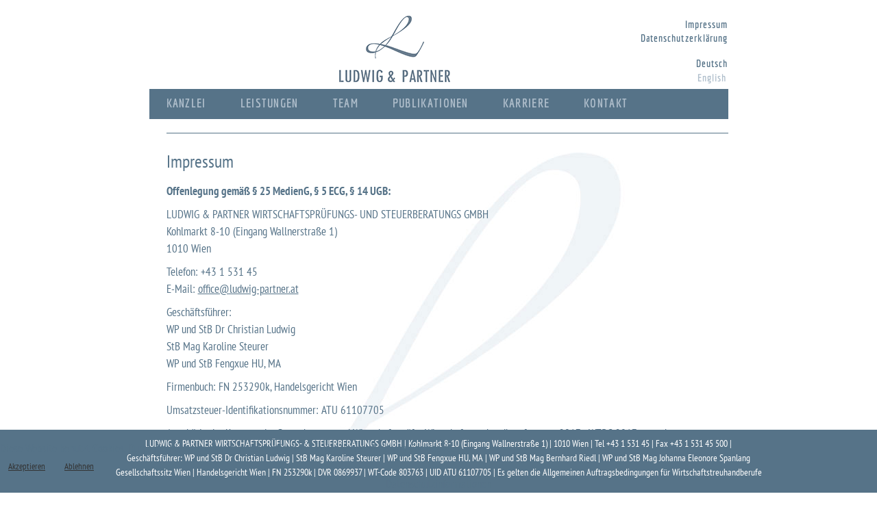

--- FILE ---
content_type: text/html; charset=utf-8
request_url: https://www.ludwig-partner.at/de/impressum
body_size: 6176
content:
<!DOCTYPE html>
<html xmlns="http://www.w3.org/1999/xhtml" xml:lang="de-de" lang="de-de" dir="ltr">

<head>
<script type="text/javascript">  (function(){ function blockCookies(disableCookies, disableLocal, disableSession){ if(disableCookies == 1){ if(!document.__defineGetter__){ Object.defineProperty(document, 'cookie',{ get: function(){ return ''; }, set: function(){ return true;} }); }else{ var oldSetter = document.__lookupSetter__('cookie'); if(oldSetter) { Object.defineProperty(document, 'cookie', { get: function(){ return ''; }, set: function(v){ if(v.match(/reDimCookieHint\=/) || v.match(/e29358bb0bedaedcc16fa7ed922bbee0\=/)) { oldSetter.call(document, v); } return true; } }); } } var cookies = document.cookie.split(';'); for (var i = 0; i < cookies.length; i++) { var cookie = cookies[i]; var pos = cookie.indexOf('='); var name = ''; if(pos > -1){ name = cookie.substr(0, pos); }else{ name = cookie; } if(name.match(/reDimCookieHint/)) { document.cookie = name + '=; expires=Thu, 01 Jan 1970 00:00:00 GMT'; } } } if(disableLocal == 1){ window.localStorage.clear(); window.localStorage.__proto__ = Object.create(window.Storage.prototype); window.localStorage.__proto__.setItem = function(){ return undefined; }; } if(disableSession == 1){ window.sessionStorage.clear(); window.sessionStorage.__proto__ = Object.create(window.Storage.prototype); window.sessionStorage.__proto__.setItem = function(){ return undefined; }; } } blockCookies(1,1,1); }()); </script>


	<meta name="viewport" content="width=device-width, initial-scale=1.0" />
	<base href="https://www.ludwig-partner.at/de/impressum" />
	<meta http-equiv="content-type" content="text/html; charset=utf-8" />
	<meta name="keywords" content="Steuerberatung, Wirtschaftsprüfung, Steuerrecht, Finanzstrafrecht, Privatstiftung, nationale und internationale Umgründungen," />
	<meta name="author" content="Super User" />
	<meta name="viewport" content="width=device-width, initial-scale=1.0" />
	<meta name="description" content="LUDWIG &amp; PARTNER WIRTSCHAFTSPRÜFUNGS- &amp; STEUERBERATUNGS GMBH. Der Fokus unserer langjährigen steuerlichen Beratungsleistungen liegt in der qualifizierten Steuerberatung, Steuerplanung und Rechtsdurchsetzung sowohl für nationale und internationale Konzerne als auch für Familienunternehmen, Privatstiftungen und Privatpersonen. " />
	<meta name="generator" content="Joomla! - Open Source Content Management" />
	<title>Steuerberatung Ludwig &amp; Partner - Impressum</title>
	<link href="/templates/ludwig-template/favicon.ico" rel="shortcut icon" type="image/vnd.microsoft.icon" />
	<link href="/media/plg_system_jcepro/site/css/content.min.css?fe2b19f2ee347603dcb1ee4916167c1f" rel="stylesheet" type="text/css" />
	<link href="/plugins/system/maximenuckmobile/themes/default/maximenuckmobile.css" rel="stylesheet" type="text/css" />
	<link href="/templates/ludwig-template/css/template.css" rel="stylesheet" type="text/css" />
	<link href="/modules/mod_maximenuck/themes/blank/css/maximenuck.php?monid=maximenuck" rel="stylesheet" type="text/css" />
	<link href="/media/mod_languages/css/template.css?bcb1c5d4496501c3bd683e68d87ca46a" rel="stylesheet" type="text/css" />
	<link href="/media/mod_falang/css/template.css" rel="stylesheet" type="text/css" />
	<link href="/plugins/system/cookiehint/css/style.css?bcb1c5d4496501c3bd683e68d87ca46a" rel="stylesheet" type="text/css" />
	<style type="text/css">
@media only screen and (max-width:514px){
    #maximenuck { display: none !important; }
    .mobilebarmenuck { display: block; }
	.hidemenumobileck {display: none !important;}
     }div#maximenuck .titreck-text {
	flex: 1;
}

div#maximenuck .maximenuck.rolloveritem  img {
	display: none !important;
}
@media screen and (max-width: 514px) {div#maximenuck ul.maximenuck li.maximenuck.nomobileck, div#maximenuck .maxipushdownck ul.maximenuck2 li.maximenuck.nomobileck { display: none !important; }
	div#maximenuck.maximenuckh {
        height: auto !important;
    }
	
	div#maximenuck.maximenuckh li.maxiFancybackground {
		display: none !important;
	}

    div#maximenuck.maximenuckh ul:not(.noresponsive) {
        height: auto !important;
        padding-left: 0 !important;
        /*padding-right: 0 !important;*/
    }

    div#maximenuck.maximenuckh ul:not(.noresponsive) li {
        float :none !important;
        width: 100% !important;
		box-sizing: border-box;
        /*padding-right: 0 !important;*/
		padding-left: 0 !important;
		padding-right: 0 !important;
        margin-right: 0 !important;
    }

    div#maximenuck.maximenuckh ul:not(.noresponsive) li > div.floatck {
        width: 100% !important;
		box-sizing: border-box;
		right: 0 !important;
		left: 0 !important;
		margin-left: 0 !important;
		position: relative !important;
		/*display: none;
		height: auto !important;*/
    }
	
	div#maximenuck.maximenuckh ul:not(.noresponsive) li:hover > div.floatck {
		position: relative !important;
		margin-left: 0 !important;
    }

    div#maximenuck.maximenuckh ul:not(.noresponsive) div.floatck div.maximenuck2 {
        width: 100% !important;
    }

    div#maximenuck.maximenuckh ul:not(.noresponsive) div.floatck div.floatck {
        width: 100% !important;
        margin: 20px 0 0 0 !important;
    }
	
	div#maximenuck.maximenuckh ul:not(.noresponsive) div.floatck div.maxidrop-main {
        width: 100% !important;
    }

    div#maximenuck.maximenuckh ul:not(.noresponsive) li.maximenucklogo img {
        display: block !important;
        margin-left: auto !important;
        margin-right: auto !important;
        float: none !important;
    }
	
	
	/* for vertical menu  */
	div#maximenuck.maximenuckv {
        height: auto !important;
    }
	
	div#maximenuck.maximenuckh li.maxiFancybackground {
		display: none !important;
	}

    div#maximenuck.maximenuckv ul:not(.noresponsive) {
        height: auto !important;
        padding-left: 0 !important;
        /*padding-right: 0 !important;*/
    }

    div#maximenuck.maximenuckv ul:not(.noresponsive) li {
        float :none !important;
        width: 100% !important;
        /*padding-right: 0 !important;*/
		padding-left: 0 !important;
        margin-right: 0 !important;
    }

    div#maximenuck.maximenuckv ul:not(.noresponsive) li > div.floatck {
        width: 100% !important;
		right: 0 !important;
		margin-left: 0 !important;
		margin-top: 0 !important;
		position: relative !important;
		left: 0 !important;
		/*display: none;
		height: auto !important;*/
    }
	
	div#maximenuck.maximenuckv ul:not(.noresponsive) li:hover > div.floatck {
		position: relative !important;
		margin-left: 0 !important;
    }

    div#maximenuck.maximenuckv ul:not(.noresponsive) div.floatck div.maximenuck2 {
        width: 100% !important;
    }

    div#maximenuck.maximenuckv ul:not(.noresponsive) div.floatck div.floatck {
        width: 100% !important;
        margin: 20px 0 0 0 !important;
    }
	
	div#maximenuck.maximenuckv ul:not(.noresponsive) div.floatck div.maxidrop-main {
        width: 100% !important;
    }

    div#maximenuck.maximenuckv ul:not(.noresponsive) li.maximenucklogo img {
        display: block !important;
        margin-left: auto !important;
        margin-right: auto !important;
        float: none !important;
    }
}
	
@media screen and (min-width: 515px) {
	div#maximenuck ul.maximenuck li.maximenuck.nodesktopck, div#maximenuck .maxipushdownck ul.maximenuck2 li.maximenuck.nodesktopck { display: none !important; }
}/*---------------------------------------------
---	 WCAG				                ---
----------------------------------------------*/
#maximenuck.maximenuck-wcag-active .maximenuck-toggler-anchor ~ ul {
    display: block !important;
}

#maximenuck .maximenuck-toggler-anchor {
	height: 0;
	opacity: 0;
	overflow: hidden;
	display: none;
}/* for images position */
div#maximenuck ul.maximenuck li.maximenuck.level1 > a,
div#maximenuck ul.maximenuck li.maximenuck.level1 > span.separator {
	display: flex;
	align-items: center;
}

div#maximenuck ul.maximenuck li.maximenuck.level1 li.maximenuck > a,
div#maximenuck ul.maximenuck li.maximenuck.level1 li.maximenuck > span.separator {
	display: flex;
}

div#maximenuck ul.maximenuck li.maximenuck.level1 > a[data-align="bottom"],
div#maximenuck ul.maximenuck li.maximenuck.level1 > span.separator[data-align="bottom"],
div#maximenuck ul.maximenuck li.maximenuck.level1 li.maximenuck > a[data-align="bottom"],
div#maximenuck ul.maximenuck li.maximenuck.level1 li.maximenuck > span.separator[data-align="bottom"],
	div#maximenuck ul.maximenuck li.maximenuck.level1 > a[data-align="top"],
div#maximenuck ul.maximenuck li.maximenuck.level1 > span.separator[data-align="top"],
div#maximenuck ul.maximenuck li.maximenuck.level1 li.maximenuck > a[data-align="top"],
div#maximenuck ul.maximenuck li.maximenuck.level1 li.maximenuck > span.separator[data-align="top"]{
	flex-direction: column;
	align-items: inherit;
}

div#maximenuck ul.maximenuck li.maximenuck.level1 > a[data-align=*"bottom"] img,
div#maximenuck ul.maximenuck li.maximenuck.level1 > span.separator[data-align=*"bottom"] img,
div#maximenuck ul.maximenuck li.maximenuck.level1 li.maximenuck > a[data-align=*"bottom"] img,
div#maximenuck ul.maximenuck li.maximenuck.level1 li.maximenuck > span.separator[data-align=*"bottom"] img {
	align-self: end;
}

div#maximenuck ul.maximenuck li.maximenuck.level1 > a[data-align=*"top"] img,
div#maximenuck ul.maximenuck li.maximenuck.level1 > span.separator[data-align=*"top"] img,
div#maximenuck ul.maximenuck li.maximenuck.level1 li.maximenuck > a[data-align=*"top"] img,
div#maximenuck ul.maximenuck li.maximenuck.level1 li.maximenuck > span.separator[data-align=*"top"] img {
	align-self: start;
}


#redim-cookiehint-bottom {position: fixed; z-index: 99999; left: 0px; right: 0px; bottom: 0px; top: auto !important;}
	</style>
	<script type="application/json" class="joomla-script-options new">{"csrf.token":"b6b02ee98d07efbe068b5ecd3295cc51","system.paths":{"root":"","base":""}}</script>
	<script src="/media/jui/js/jquery.min.js?bcb1c5d4496501c3bd683e68d87ca46a" type="text/javascript"></script>
	<script src="/media/jui/js/jquery-noconflict.js?bcb1c5d4496501c3bd683e68d87ca46a" type="text/javascript"></script>
	<script src="/media/jui/js/jquery-migrate.min.js?bcb1c5d4496501c3bd683e68d87ca46a" type="text/javascript"></script>
	<script src="/media/system/js/caption.js?bcb1c5d4496501c3bd683e68d87ca46a" type="text/javascript"></script>
	<script src="/plugins/system/maximenuckmobile/assets/maximenuckmobile.js" type="text/javascript"></script>
	<script src="/media/jui/js/bootstrap.min.js?bcb1c5d4496501c3bd683e68d87ca46a" type="text/javascript"></script>
	<script src="/media/system/js/core.js?bcb1c5d4496501c3bd683e68d87ca46a" type="text/javascript"></script>
	<script src="/templates/ludwig-template/js/template.js" type="text/javascript"></script>
	<script src="/templates/ludwig-template/js/easing.js" type="text/javascript"></script>
	<script src="/templates/ludwig-template/js/lavalamp.js" type="text/javascript"></script>
	<script type="text/javascript">
jQuery(window).on('load',  function() {
				new JCaption('img.caption');
			});var CKTEXT_PLG_MAXIMENUCK_MENU = 'Menu';jQuery(document).ready(function($){
                    $('#maximenuck').MobileMaxiMenu({usemodules : 0,container : 'menucontainer',showdesc : 0,showlogo : 1,useimages : 0,menuid : 'maximenuck',displaytype : 'flat',displayeffect : 'normal'});
                });(function() {  if (typeof gtag !== 'undefined') {       gtag('consent', 'denied', {         'ad_storage': 'denied',         'ad_user_data': 'denied',         'ad_personalization': 'denied',         'functionality_storage': 'denied',         'personalization_storage': 'denied',         'security_storage': 'denied',         'analytics_storage': 'denied'       });     } })();
	</script>
	<link rel="alternate" href="https://www.ludwig-partner.at/de/impressum" hreflang="de" />
	<link rel="alternate" href="https://www.ludwig-partner.at/de/impressum"  hreflang="x-default" />
	<link rel="alternate" href="https://www.ludwig-partner.at/en/impressum" hreflang="en" />


		<style type="text/css">
		body.site
		{
			border-top: 3px solid #ffffff;
			background-color: #ffffff		}

		.navbar-inner, .nav-list > .active > a, .nav-list > .active > a:hover, .dropdown-menu li > a:hover, .dropdown-menu .active > a, .dropdown-menu .active > a:hover, .nav-pills > .active > a, .nav-pills > .active > a:hover,
		.btn-primary
		{
			background: #ffffff;
		}
		.navbar-inner
		{
			-moz-box-shadow: 0 1px 3px rgba(0, 0, 0, .25), inset 0 -1px 0 rgba(0, 0, 0, .1), inset 0 30px 10px rgba(0, 0, 0, .2);
			-webkit-box-shadow: 0 1px 3px rgba(0, 0, 0, .25), inset 0 -1px 0 rgba(0, 0, 0, .1), inset 0 30px 10px rgba(0, 0, 0, .2);
			box-shadow: 0 1px 3px rgba(0, 0, 0, .25), inset 0 -1px 0 rgba(0, 0, 0, .1), inset 0 30px 10px rgba(0, 0, 0, .2);
		}
	</style>
		<!--[if lt IE 9]>
		<script src="/media/jui/js/html5.js"></script>
	<![endif]-->

    <!-- <script type="text/javascript">
var html = document.getElementsByTagName('html')[0];
html.className += '  wf-loading';
setTimeout(function() {
  html.className = html.className.replace(' wf-loading', '');
}, 5000);

WebFontConfig = { fontdeck: { id: '18527' } };

(function() {
  var wf = document.createElement('script');
  wf.src = 'http://ajax.googleapis.com/ajax/libs/webfont/1/webfont.js';
  wf.type = 'text/javascript';
  wf.async = 'true';
  var s = document.getElementsByTagName('script')[0];
  s.parentNode.insertBefore(wf, s);
})();
</script> -->

<!-- <script type="text/javascript" src="http://fast.fonts.net/jsapi/26307d81-8084-400d-93b9-c18750787060.js"></script> !-->
<!-- Global site tag (gtag.js) - Google Analytics -->
<script async src="https://www.googletagmanager.com/gtag/js?id=UA-27547746-11"></script>
<script>
  window.dataLayer = window.dataLayer || [];
  function gtag(){dataLayer.push(arguments);}
  gtag('js', new Date());

  gtag('config', 'UA-27547746-11', { 'anonymize_ip': true });
</script>
</head>

<body class="site com_content view-article no-layout no-task itemid-989">

	<!-- Body -->
	<div class="body">
		<div class="container">
			<!-- Header -->
			<header class="header" role="banner">
				<div class="header-inner clearfix">
					<a class="brand pull-left" href="/">
						<img src="https://www.ludwig-partner.at/images/ludwiglogo.png" alt="Steuerberatung Ludwig & Partner" /> 					</a>
					<div class="header-search pull-right">
						


<div class="mod-languages ">

    


<ul class="lang-block">
    
        <!-- >>> [PAID] >>> -->
                    <li class="lang-active" dir="ltr">
                                    <a href="/de/impressum">
                                                                            Deutsch                                            </a>
                            </li>
                <!-- <<< [PAID] <<< -->
        
    
        <!-- >>> [PAID] >>> -->
                    <li class="" dir="ltr">
                                    <a href="/en/impressum">
                                                                            English                                            </a>
                            </li>
                <!-- <<< [PAID] <<< -->
        
    </ul>

</div>


<div class="custom privacymodule"  >
	<p><a href="/de/impressum">Impressum</a></p>
<p><a href="/de/datenschutzerklaerung">Datenschutzerklärung</a></p></div>

					</div>
				</div>
			</header>
						<nav class="navigation" role="navigation">
				<!-- debut Maximenu CK -->
	<div class="maximenuckh ltr" id="maximenuck" style="z-index:10;">
						<ul class=" maximenuck">
				<li data-level="1" class="maximenuck item435 first level1 " style="z-index : 12000;" ><a  data-hover="Kanzlei" class="maximenuck  underline" href="/de/" data-align="top"><span class="titreck"  data-hover="Kanzlei"><span class="titreck-text"><span class="titreck-title">Kanzlei</span></span></span></a>
		</li><li data-level="1" class="maximenuck item472 level1 " style="z-index : 11999;" ><a  data-hover="Leistungen" class="maximenuck underline" href="/de/leistungen" data-align="top"><span class="titreck"  data-hover="Leistungen"><span class="titreck-text"><span class="titreck-title">Leistungen</span></span></span></a>
		</li><li data-level="1" class="maximenuck item477 level1 " style="z-index : 11998;" ><a  data-hover="Team" class="maximenuck " href="/de/team" data-align="top"><span class="titreck"  data-hover="Team"><span class="titreck-text"><span class="titreck-title">Team</span></span></span></a>
		</li><li data-level="1" class="maximenuck item478 level1 " style="z-index : 11997;" ><a  data-hover="Publikationen" class="maximenuck " href="/de/publikationen" data-align="top"><span class="titreck"  data-hover="Publikationen"><span class="titreck-text"><span class="titreck-title">Publikationen</span></span></span></a>
		</li><li data-level="1" class="maximenuck item482 level1 " style="z-index : 11996;" ><a  data-hover="Karriere" class="maximenuck " href="/de/karriere" data-align="top"><span class="titreck"  data-hover="Karriere"><span class="titreck-text"><span class="titreck-title">Karriere</span></span></span></a>
		</li><li data-level="1" class="maximenuck item591 last level1 " style="z-index : 11995;" ><a  data-hover="Kontakt" class="maximenuck " href="/de/kontakt" data-align="top"><span class="titreck"  data-hover="Kontakt"><span class="titreck-text"><span class="titreck-title">Kontakt</span></span></span></a></li>			</ul>
	</div>
	<!-- fin maximenuCK -->
<div class="mod-languages">

	<ul class="lang-inline" dir="ltr">
		</ul>

</div>

			</nav>
						
			<div class="row-fluid">
								<main id="content" role="main" class="span12">
					<!-- Begin Content -->
					
					<div id="system-message-container">
	</div>

					<div class="item-page">
		<div class="page-header">
		<h1> Impressum </h1>
	</div>
							
	
			
			
		
								<p><strong>Offenlegung gemäß § 25 MedienG, § 5 ECG, § 14 UGB:</strong></p>
<p>LUDWIG &amp; PARTNER WIRTSCHAFTSPRÜFUNGS- UND STEUERBERATUNGS GMBH&nbsp;<br />Kohlmarkt 8-10 (Eingang Wallnerstraße 1)<br />1010 Wien</p>
<p>Telefon: +43 1 531 45<br />E-Mail: <span id="cloak05faa681763949a48194e0a29fa7ce52">Diese E-Mail-Adresse ist vor Spambots geschützt! Zur Anzeige muss JavaScript eingeschaltet sein!</span><script type='text/javascript'>
				document.getElementById('cloak05faa681763949a48194e0a29fa7ce52').innerHTML = '';
				var prefix = '&#109;a' + 'i&#108;' + '&#116;o';
				var path = 'hr' + 'ef' + '=';
				var addy05faa681763949a48194e0a29fa7ce52 = '&#111;ff&#105;c&#101;' + '&#64;';
				addy05faa681763949a48194e0a29fa7ce52 = addy05faa681763949a48194e0a29fa7ce52 + 'l&#117;dw&#105;g-p&#97;rtn&#101;r' + '&#46;' + '&#97;t';
				var addy_text05faa681763949a48194e0a29fa7ce52 = '&#111;ff&#105;c&#101;' + '&#64;' + 'l&#117;dw&#105;g-p&#97;rtn&#101;r' + '&#46;' + '&#97;t';document.getElementById('cloak05faa681763949a48194e0a29fa7ce52').innerHTML += '<a ' + path + '\'' + prefix + ':' + addy05faa681763949a48194e0a29fa7ce52 + '\'>'+addy_text05faa681763949a48194e0a29fa7ce52+'<\/a>';
		</script></p>
<p>Geschäftsführer:&nbsp;<br />WP und StB Dr Christian Ludwig<br />StB Mag Karoline Steurer<br />WP und StB Fengxue HU, MA</p>
<p>Firmenbuch: FN 253290k, Handelsgericht Wien</p>
<p>Umsatzsteuer-Identifikationsnummer: ATU 61107705</p>
<p>Angehörig der Kammer der Steuerberater und Wirtschaftsprüfer Wirtschaftstreuhandberufsgesetz 2017– WTBG 2017:&nbsp;<a href="http://www.ksw.or.at/">www.ksw.or.at</a></p> 
	
						 </div>
					
					<!-- End Content -->
				</main>
							</div>
		</div>
	</div>
	<!-- Footer -->
	<footer class="footer" role="contentinfo">
		<div class="container">

			

<div class="custom"  >
	<p>LUDWIG &amp; PARTNER WIRTSCHAFTSPRÜFUNGS- &amp; STEUERBERATUNGS GMBH |&nbsp;Kohlmarkt 8-10 (Eingang Wallnerstraße 1) | 1010 Wien | Tel <a class="tel">+43 1 531 45</a> | Fax <span class="tel">+43 1 531 45 500</span> | <span class="xs-hidden"><br /></span>Geschäftsführer: WP und StB Dr Christian Ludwig | StB Mag Karoline Steurer | WP und StB Fengxue HU, MA |&nbsp;WP und StB Mag Bernhard Riedl | WP und StB Mag Johanna Eleonore Spanlang<span class="xs-hidden"><br /></span>Gesellschaftssitz Wien | Handelsgericht Wien | FN 253290k | DVR 0869937 | WT-Code 803763 | UID ATU 61107705 | Es gelten die Allgemeinen Auftragsbedingungen für Wirtschaftstreuhandberufe</p></div>



		</div>
	</footer>
	

<script type="text/javascript">   function cookiehintsubmitnoc(obj) {     if (confirm("Eine Ablehnung wird die Funktionen der Website beeinträchtigen. Möchten Sie wirklich ablehnen?")) {       document.cookie = 'reDimCookieHint=-1; expires=0; path=/';       cookiehintfadeOut(document.getElementById('redim-cookiehint-bottom'));       return true;     } else {       return false;     }   } </script> <div id="redim-cookiehint-bottom">   <div id="redim-cookiehint">     <div class="cookiecontent">   Diese Website benutzt Cookies. Durch die Nutzung unserer Website stimmen Sie der Verwendung von Cookies zu.    </div>     <div class="cookiebuttons">       <a id="cookiehintsubmit" onclick="return cookiehintsubmit(this);" href="https://www.ludwig-partner.at/de/impressum?rCH=2"         class="btn">Akzeptieren</a>           <a id="cookiehintsubmitno" onclick="return cookiehintsubmitnoc(this);" href="https://www.ludwig-partner.at/de/impressum?rCH=-2"           class="btn">Ablehnen</a>          <div class="text-center" id="cookiehintinfo">                <a target="_self" href="/de/datenschutzerklaerung">Datenschutzinformationen</a>                      </div>      </div>     <div class="clr"></div>   </div> </div>  <script type="text/javascript">        document.addEventListener("DOMContentLoaded", function(event) {         if (!navigator.cookieEnabled){           document.getElementById('redim-cookiehint-bottom').remove();         }       });        function cookiehintfadeOut(el) {         el.style.opacity = 1;         (function fade() {           if ((el.style.opacity -= .1) < 0) {             el.style.display = "none";           } else {             requestAnimationFrame(fade);           }         })();       }         function cookiehintsubmit(obj) {         document.cookie = 'reDimCookieHint=1; expires=Mon, 18 Jan 2027 23:59:59 GMT;57; path=/';         cookiehintfadeOut(document.getElementById('redim-cookiehint-bottom'));         return true;       }        function cookiehintsubmitno(obj) {         document.cookie = 'reDimCookieHint=-1; expires=0; path=/';         cookiehintfadeOut(document.getElementById('redim-cookiehint-bottom'));         return true;       }  </script>  
</body>
</html>


--- FILE ---
content_type: text/css;charset=UTF-8
request_url: https://www.ludwig-partner.at/modules/mod_maximenuck/themes/blank/css/maximenuck.php?monid=maximenuck
body_size: 17992
content:

.ckclr {clear:both;visibility : hidden;}



/*---------------------------------------------
---	 	menu container						---
----------------------------------------------*/

/* menu */
div#maximenuck {
	font-size:14px;
	line-height:21px;
	/*text-align:left;*/
	zoom:1;
}

/* container style */
div#maximenuck ul.maximenuck {
	clear:both;
    position : relative;
    z-index:999;
    overflow: visible !important;
    display: block !important;
    float: none !important;
    visibility: visible !important;
	opacity: 1 !important;
    list-style:none;
	/*padding: 0;*/
    margin:0 auto;
    zoom:1;
	filter: none;
}

div#maximenuck ul.maximenuck:after {
    content: " ";
    display: block;
    height: 0;
    clear: both;
    visibility: hidden;
    font-size: 0;
}

/*---------------------------------------------
---	 	Root items - level 1				---
----------------------------------------------*/

div#maximenuck ul.maximenuck li.maximenuck.level1 {
	display: inline-block;
    float: none;
    position:static;
    /*padding : 0;
    margin : 0;*/
    list-style : none;
    text-align:center;
    cursor: pointer;
	filter: none;
}

/** IE 7 only **/
*+html div#maximenuck ul.maximenuck li.maximenuck.level1 {
	display: inline !important;
}

/* vertical menu */
div#maximenuck.maximenuckv ul.maximenuck li.maximenuck.level1 {
	display: block !important;
	/*margin: 0;
	padding: 0;*/
	text-align: left;
}

div#maximenuck ul.maximenuck li.maximenuck.level1:hover,
div#maximenuck ul.maximenuck li.maximenuck.level1.active {

}

div#maximenuck ul.maximenuck li.maximenuck.level1 > a,
div#maximenuck ul.maximenuck li.maximenuck.level1 > span.separator {
	display:block;
    float : none;
    float : left;
    position:relative;
	text-decoration:none;
    outline : none;
    /*border : none;*/
    white-space: nowrap;
	filter: none;
}

/* parent item on mouseover (if subemnus exists) */
div#maximenuck ul.maximenuck li.maximenuck.level1.parent:hover,
div#maximenuck ul.maximenuck li.maximenuck.level1.parent:hover {

}

/* item color on mouseover */
div#maximenuck ul.maximenuck li.maximenuck.level1:hover > a span.titreck,
div#maximenuck ul.maximenuck li.maximenuck.level1.active > a span.titreck,
div#maximenuck ul.maximenuck li.maximenuck.level1:hover > span.separator,
div#maximenuck ul.maximenuck li.maximenuck.level1.active > span.separator {

}

div#maximenuck.maximenuckh ul.maximenuck li.level1.parent > a,
div#maximenuck.maximenuckh ul.maximenuck li.level1.parent > span.separator {
	padding-right: 12px;
}

/* arrow image for parent item */
div#maximenuck ul.maximenuck li.level1.parent > a:after,
div#maximenuck ul.maximenuck li.level1.parent > span.separator:after {
	content: "";
	display: block;
	position: absolute;
	width: 0; 
	height: 0; 
	border-style: solid;
	border-width: 7px 6px 0 6px;
	border-color: #000 transparent transparent transparent;
	top: 7px;
	right: 0px;
}

div#maximenuck ul.maximenuck li.level1.parent:hover > a:after,
div#maximenuck ul.maximenuck li.level1.parent:hover > span.separator:after {

}

/* vertical menu */
div#maximenuck.maximenuckv ul.maximenuck li.level1.parent > a:after,
div#maximenuck.maximenuckv ul.maximenuck li.level1.parent > span.separator:after {
	display: inline-block;
	content: "";
	width: 0;
	height: 0;
	border-style: solid;
	border-width: 6px 0 6px 7px;
	border-color: transparent transparent transparent #000;
	margin: 3px 10px 3px 0;
	position: absolute;
	right: 3px;
	top: 3px;
}

/* arrow image for submenu parent item */
div#maximenuck ul.maximenuck li.level1.parent li.parent > a:after,
div#maximenuck ul.maximenuck li.level1.parent li.parent > span.separator:after,
div#maximenuck ul.maximenuck li.maximenuck ul.maximenuck2 li.parent > a:after,
div#maximenuck ul.maximenuck li.maximenuck ul.maximenuck2 li.parent > a:after {
	display: inline-block;
	content: "";
	width: 0;
	height: 0;
	border-style: solid;
	border-width: 6px 0 6px 7px;
	border-color: transparent transparent transparent #007bff;
	margin: 0 3px;
	position: absolute;
	right: 3px;
	top: 2px;
}

/* styles for right position */
div#maximenuck ul.maximenuck li.maximenuck.level1.align_right,
div#maximenuck ul.maximenuck li.maximenuck.level1.menu_right,
div#maximenuck ul.maximenuck li.align_right,
div#maximenuck ul.maximenuck li.menu_right {
	float:right !important;
	margin-right:0px !important;
}

div#maximenuck ul.maximenuck li.align_right:not(.fullwidth) div.floatck,
div#maximenuck ul.maximenuck li:not(.fullwidth) div.floatck.fixRight {
	left:auto;
	right:0px;
	top:auto;
}


/* arrow image for submenu parent item to open left */
div#maximenuck ul.maximenuck li.level1.parent div.floatck.fixRight li.parent > a:after,
div#maximenuck ul.maximenuck li.level1.parent div.floatck.fixRight li.parent > span.separator:after,
div#maximenuck ul.maximenuck li.level1.parent.menu_right li.parent > a:after,
div#maximenuck ul.maximenuck li.level1.parent.menu_right li.parent > span.separator:after {
	border-color: transparent #007bff transparent transparent;
	border-width: 6px 7px 6px 0;
}

/* margin for right elements that rolls to the left */
div#maximenuck ul.maximenuck li.maximenuck div.floatck div.floatck.fixRight,
div#maximenuck ul.maximenuck li.level1.parent.menu_right div.floatck div.floatck  {
    margin-right : 180px;
}

div#maximenuck ul.maximenuck li div.floatck.fixRight{

}


/*---------------------------------------------
---	 	Sublevel items - level 2 to n		---
----------------------------------------------*/

div#maximenuck ul.maximenuck li div.floatck ul.maximenuck2,
div#maximenuck ul.maximenuck2 {
    z-index:11000;
    clear:left;
    text-align : left;
    background : transparent;
    margin : 0 !important;
    padding : 0 !important;
    border : none !important;
    box-shadow: none !important;
    width : 100%; /* important for Chrome and Safari compatibility */
    position: static !important;
    overflow: visible !important;
    display: block !important;
    float: none !important;
    visibility: visible !important;
}

div#maximenuck ul.maximenuck li ul.maximenuck2 li.maximenuck,
div#maximenuck ul.maximenuck2 li.maximenuck {
	text-align : left;
    z-index : 11001;
    /*padding:0;*/
	position:static;
	float:none !important;
    list-style : none;
	display: block;
}

div#maximenuck ul.maximenuck li ul.maximenuck2 li.maximenuck:hover,
div#maximenuck ul.maximenuck2 li.maximenuck:hover {
}

/* all links styles */
div#maximenuck ul.maximenuck li.maximenuck a,
div#maximenuck ul.maximenuck li.maximenuck span.separator,
div#maximenuck ul.maximenuck li.maximenuck span.nav-header,
div#maximenuck ul.maximenuck2 a,
div#maximenuck ul.maximenuck2 li.maximenuck span.separator {
	display: block;
    float : none !important;
    float : left;
    position:relative;
	text-decoration:none;
    outline : none;
    white-space: normal;
	filter: none;
}

/* submenu link */
div#maximenuck ul.maximenuck li.maximenuck ul.maximenuck2 li a,
div#maximenuck ul.maximenuck2 li a {

}

div#maximenuck ul.maximenuck li.maximenuck ul.maximenuck2 a,
div#maximenuck ul.maximenuck2 a {
	display: block;
}

div#maximenuck ul.maximenuck li.maximenuck ul.maximenuck2 li:hover > a,
div#maximenuck ul.maximenuck li.maximenuck ul.maximenuck2 li:hover > h2 a,
div#maximenuck ul.maximenuck li.maximenuck ul.maximenuck2 li:hover > h3 a,
div#maximenuck ul.maximenuck li.maximenuck ul.maximenuck2 li.active > a,
div#maximenuck ul.maximenuck2 li:hover > a,
div#maximenuck ul.maximenuck2 li:hover > h2 a,
div#maximenuck ul.maximenuck2 li:hover > h3 a,
div#maximenuck ul.maximenuck2 li.active > a{

}


/* link image style */
div#maximenuck li.maximenuck > a img {
    margin : 3px;
    border : none;
}

/* img style without link (in separator) */
div#maximenuck li.maximenuck img {
    border : none;
}

/* item title */
div#maximenuck span.titreck {
	text-decoration : none;
	/*min-height : 17px;*/
	float : none !important;
	float : left;
	margin: 0;
}

/* item description */
div#maximenuck span.descck {
	display : block;
	text-transform : none;
	font-size : 10px;
	text-decoration : none;
	height : 12px;
	line-height : 12px;
	float : none !important;
	float : left;
}

/*--------------------------------------------
---		Submenus						------
---------------------------------------------*/

/* submenus container */
div#maximenuck div.floatck {
	position : absolute;
	display: none;
	padding : 0;
    margin : 0;
	/*width : 180px;*/ /* default width */
	text-align:left;
	width: auto;
	z-index:9999;
	cursor: auto;
}

div#maximenuck div.maxidrop-main {
	width : 180px; /* default width */
	display: flex;
	flex-wrap: wrap;
}

/* vertical menu */
div#maximenuck.maximenuckv div.floatck {
	margin : -39px 0 0 90%;
}

div#maximenuck .maxipushdownck div.floatck {
	margin: 0;
}

/* child blocks position (from level2 to n) */
div#maximenuck ul.maximenuck li.maximenuck div.floatck div.floatck {
    margin : -30px 0 0 180px; /* default sub submenu position */
}

/**
** Show/hide sub menu if javascript is off - horizontal style
**/
div#maximenuck ul.maximenuck li:hover:not(.maximenuckanimation) div.floatck div.floatck, div#maximenuck ul.maximenuck li:hover:not(.maximenuckanimation) div.floatck:hover div.floatck div.floatck, div#maximenuck ul.maximenuck li:hover:not(.maximenuckanimation) div.floatck:hover div.floatck:hover div.floatck div.floatck {
	display: none;
}

div#maximenuck ul.maximenuck li.maximenuck:hover > div.floatck, div#maximenuck ul.maximenuck li.maximenuck:hover > div.floatck li.maximenuck:hover > div.floatck, div#maximenuck ul.maximenuck li.maximenuck:hover>  div.floatck li.maximenuck:hover > div.floatck li.maximenuck:hover > div.floatck, div#maximenuck ul.maximenuck li.maximenuck:hover > div.floatck li.maximenuck:hover > div.floatck li.maximenuck:hover > div.floatck li.maximenuck:hover > div.floatck {
	display: block;
}

div#maximenuck div.maximenuck_mod ul {
	display: block;
}

/*---------------------------------------------
---	 	Columns management					---
----------------------------------------------*/

div#maximenuck ul.maximenuck li div.floatck div.maximenuck2,
div#maximenuck .maxipushdownck div.floatck div.maximenuck2 {
	/*width : 180px;*/ /* default width */
	margin: 0;
	padding: 0;
	flex: 0 1 auto;
	width: 100%;
}

/* allow auto fill if no column created, default behavior */
/*
div#maximenuck ul.maximenuck li div.floatck div.maximenuck2:not([style]) {
    flex: 1 1 auto;
}
*/


/* h2 title */
div#maximenuck ul.maximenuck li.maximenuck ul.maximenuck2 h2 a,
div#maximenuck ul.maximenuck li.maximenuck ul.maximenuck2 h2 span.separator,
div#maximenuck ul.maximenuck2 h2 a,
div#maximenuck ul.maximenuck2 h2 span.separator {
	font-size:21px;
	font-weight:400;
	letter-spacing:-1px;
	margin:7px 0 14px 0;
	padding-bottom:14px;
	line-height:21px;
	text-align:left;
}

/* h3 title */
div#maximenuck ul.maximenuck li.maximenuck ul.maximenuck2 h3 a,
div#maximenuck ul.maximenuck li.maximenuck ul.maximenuck2 h3 span.separator,
div#maximenuck ul.maximenuck2 h3 a,
div#maximenuck ul.maximenuck2 h3 span.separator {
	font-size:14px;
	margin:7px 0 14px 0;
	padding-bottom:7px;
	line-height:21px;
	text-align:left;
}

/* paragraph */
div#maximenuck ul.maximenuck li ul.maximenuck2 li p,
div#maximenuck ul.maximenuck2 li p {
	line-height:18px;
	margin:0 0 10px 0;
	font-size:12px;
	text-align:left;
}




/* image shadow with specific class */
div#maximenuck .imgshadow { /* Better style on light background */
	background:#FFFFFF !important;
	padding:4px;
	border:1px solid #777777;
	margin-top:5px;
	-moz-box-shadow:0px 0px 5px #666666;
	-webkit-box-shadow:0px 0px 5px #666666;
	box-shadow:0px 0px 5px #666666;
}

/* blackbox style */
div#maximenuck ul.maximenuck li ul.maximenuck2 li.blackbox,
div#maximenuck ul.maximenuck2 li.blackbox {
	background-color:#333333 !important;
	color: #eeeeee;
	text-shadow: 1px 1px 1px #000;
	padding:4px 6px 4px 6px !important;
	margin: 0px 4px 4px 4px !important;
	-moz-border-radius: 5px;
    -webkit-border-radius: 5px;
    border-radius: 5px;
	-webkit-box-shadow:inset 0 0 3px #000000;
	-moz-box-shadow:inset 0 0 3px #000000;
	box-shadow:inset 0 0 3px #000000;
}

div#maximenuck ul.maximenuck li ul.maximenuck2 li.blackbox:hover,
div#maximenuck ul.maximenuck2 li.blackbox:hover {
	background-color:#333333 !important;
}

div#maximenuck ul.maximenuck li ul.maximenuck2 li.blackbox a,
div#maximenuck ul.maximenuck2 li.blackbox a {
	color: #fff;
	text-shadow: 1px 1px 1px #000;
	display: inline !important;
}

div#maximenuck ul.maximenuck li ul.maximenuck2 li.blackbox:hover > a,
div#maximenuck ul.maximenuck2 li.blackbox:hover > a{
	text-decoration: underline;
}

/* greybox style */
div#maximenuck ul.maximenuck li ul.maximenuck2 li.greybox,
div#maximenuck ul.maximenuck2 li.greybox {
	background:#f0f0f0 !important;
	border:1px solid #bbbbbb;
	padding: 4px 6px 4px 6px !important;
	margin: 0px 4px 4px 4px !important;
	-moz-border-radius: 5px;
    -webkit-border-radius: 5px;
    -khtml-border-radius: 5px;
    border-radius: 5px;
}

div#maximenuck ul.maximenuck li ul.maximenuck2 li.greybox:hover,
div#maximenuck ul.maximenuck2 li.greybox:hover {
	background:#ffffff !important;
	border:1px solid #aaaaaa;
}

/* create new row with flexbox */
div#maximenuck .ck-column-break {
    flex-basis: 100%;
    height: 0;
}


/*---------------------------------------------
---	 	Module in submenus					---
----------------------------------------------*/

/* module title */
div#maximenuck ul.maximenuck div.maximenuck_mod > div > h3,
div#maximenuck ul.maximenuck2 div.maximenuck_mod > div > h3 {
    width : 100%;
    font-weight : bold;
	font-size: 16px;
}

div#maximenuck div.maximenuck_mod {
    /*width : 100%;*/
    padding : 0;
    white-space : normal;
}

div#maximenuck div.maximenuck_mod div.moduletable {
    border : none;
    background : none;
}

div#maximenuck div.maximenuck_mod  fieldset{
    width : 100%;
    padding : 0;
    margin : 0 auto;
    overflow : hidden;
    background : transparent;
    border : none;
}

div#maximenuck ul.maximenuck2 div.maximenuck_mod a {
    border : none;
    margin : 0;
    padding : 0;
    display : inline;
    background : transparent;
    font-weight : normal;
}

div#maximenuck ul.maximenuck2 div.maximenuck_mod a:hover {

}

div#maximenuck ul.maximenuck2 div.maximenuck_mod ul {
    margin : 0;
    padding : 0;
    width : 100%;
    background : none;
    border : none;
    text-align : left;
}

div#maximenuck ul.maximenuck2 div.maximenuck_mod li {
    margin : 0 0 0 15px;
    padding : 0;
    background : none;
    border : none;
    text-align : left;
    font-size : 11px;
    float : none;
    display : block;
    line-height : 20px;
    white-space : normal;
}

/* login module */
div#maximenuck ul.maximenuck2 div.maximenuck_mod #form-login ul {
    left : 0;
    margin : 0;
    padding : 0;
    width : 100%;
}

div#maximenuck ul.maximenuck2 div.maximenuck_mod #form-login ul li {
    margin : 2px 0;
    padding : 0 5px;
    height : 20px;
    background : transparent;
}


/*---------------------------------------------
---	 	Fancy styles (floating cursor)		---
----------------------------------------------*/

div#maximenuck .maxiFancybackground {
	position: absolute;
    top : 0;
    list-style : none;
    padding: 0;
    margin: 0;
    border: none;
	z-index: -1;
	border-top: 1px solid #fff;
}

div#maximenuck .maxiFancybackground .maxiFancycenter {
    /*border-top: 1px solid #fff;*/
}



/*---------------------------------------------
---	 	Button to close on click			---
----------------------------------------------*/

div#maximenuck span.maxiclose {
    color: #fff;
}

/*---------------------------------------------
---	 Stop the dropdown                  ---
----------------------------------------------*/

div#maximenuck ul.maximenuck li.maximenuck.nodropdown div.floatck,
div#maximenuck ul.maximenuck li.maximenuck div.floatck li.maximenuck.nodropdown div.floatck,
div#maximenuck .maxipushdownck div.floatck div.floatck {
	position: static !important;
	background:  none;
	border: none;
	left: auto;
	margin: 3px;
	moz-box-shadow: none;
	-webkit-box-shadow: none;
	box-shadow: none;
	display: block !important;
}

div#maximenuck ul.maximenuck li.level1.parent ul.maximenuck2 li.maximenuck.nodropdown li.maximenuck,
div#maximenuck .maxipushdownck ul.maximenuck2 li.maximenuck.nodropdown li.maximenuck {
	background: none;
	text-indent: 5px;
}

div#maximenuck ul.maximenuck li.maximenuck.level1.parent ul.maximenuck2 li.maximenuck.parent.nodropdown > a,
div#maximenuck ul.maximenuck li.maximenuck.level1.parent ul.maximenuck2 li.maximenuck.parent.nodropdown > span.separator,
div#maximenuck .maxipushdownck ul.maximenuck2 li.maximenuck.parent.nodropdown > a,
div#maximenuck .maxipushdownck ul.maximenuck2 li.maximenuck.parent.nodropdown > span.separator {
	background:  none;
}

/* remove the arrow image for parent item */
div#maximenuck ul.maximenuck li.maximenuck.level1.parent ul.maximenuck2 li.parent.nodropdown > *:after,
div#maximenuck .maxipushdownck ul.maximenuck2 li.parent > *:after {
	display: none;
}

div#maximenuck li.maximenuck.nodropdown > div.floatck > div.maxidrop-main {
	width: auto;
}

/*---------------------------------------------
---	 Full width				                ---
----------------------------------------------*/

div#maximenuck.maximenuckh li.fullwidth > div.floatck {
	margin: 0;
	padding: 0;
	width: auto !important;
	left: 0;
	right: 0;
}

div#maximenuck.maximenuckv li.fullwidth > div.floatck {
	margin: 0;
	padding: 0;
	top: 0;
	bottom: 0;
	left: 100%;
	right: auto !important;
}

div#maximenuck li.fullwidth > div.floatck > div.maxidrop-main {
	width: auto !important;
}

div#maximenuck.maximenuckv li.fullwidth > div.floatck > .maxidrop-main {
	height: 100%;
	overflow-y: auto;
}

/*---------------------------------------------
---	 Tabs					                ---
----------------------------------------------*/

div#maximenuck ul.maximenuck li.maximenucktab > div.floatck div.floatck {
	top: 0;
	bottom: 0;
	left: 180px;
	width: calc(100% - 180px);
	margin: 0;
	overflow: auto;
}